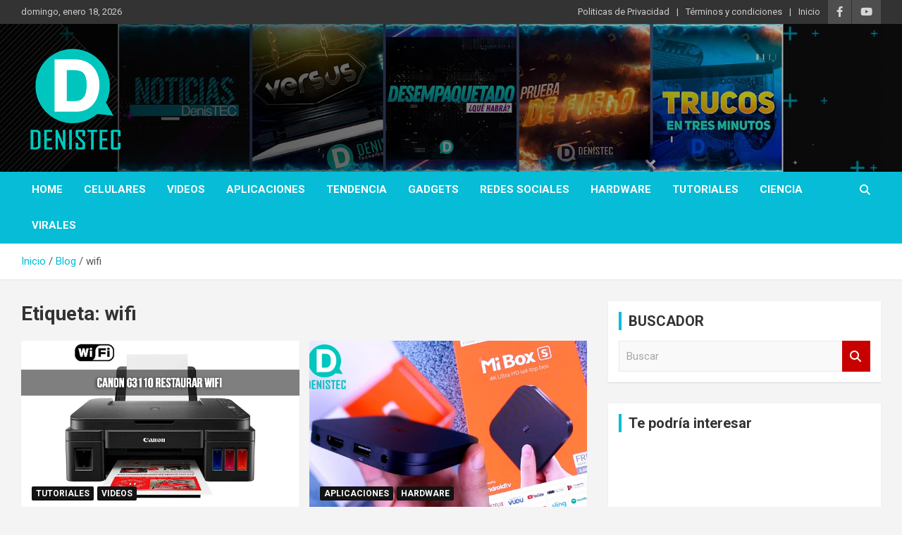

--- FILE ---
content_type: text/html; charset=utf-8
request_url: https://www.google.com/recaptcha/api2/aframe
body_size: 269
content:
<!DOCTYPE HTML><html><head><meta http-equiv="content-type" content="text/html; charset=UTF-8"></head><body><script nonce="WfQ0x1Vxd4GAjUJHGL4dFQ">/** Anti-fraud and anti-abuse applications only. See google.com/recaptcha */ try{var clients={'sodar':'https://pagead2.googlesyndication.com/pagead/sodar?'};window.addEventListener("message",function(a){try{if(a.source===window.parent){var b=JSON.parse(a.data);var c=clients[b['id']];if(c){var d=document.createElement('img');d.src=c+b['params']+'&rc='+(localStorage.getItem("rc::a")?sessionStorage.getItem("rc::b"):"");window.document.body.appendChild(d);sessionStorage.setItem("rc::e",parseInt(sessionStorage.getItem("rc::e")||0)+1);localStorage.setItem("rc::h",'1768727499329');}}}catch(b){}});window.parent.postMessage("_grecaptcha_ready", "*");}catch(b){}</script></body></html>